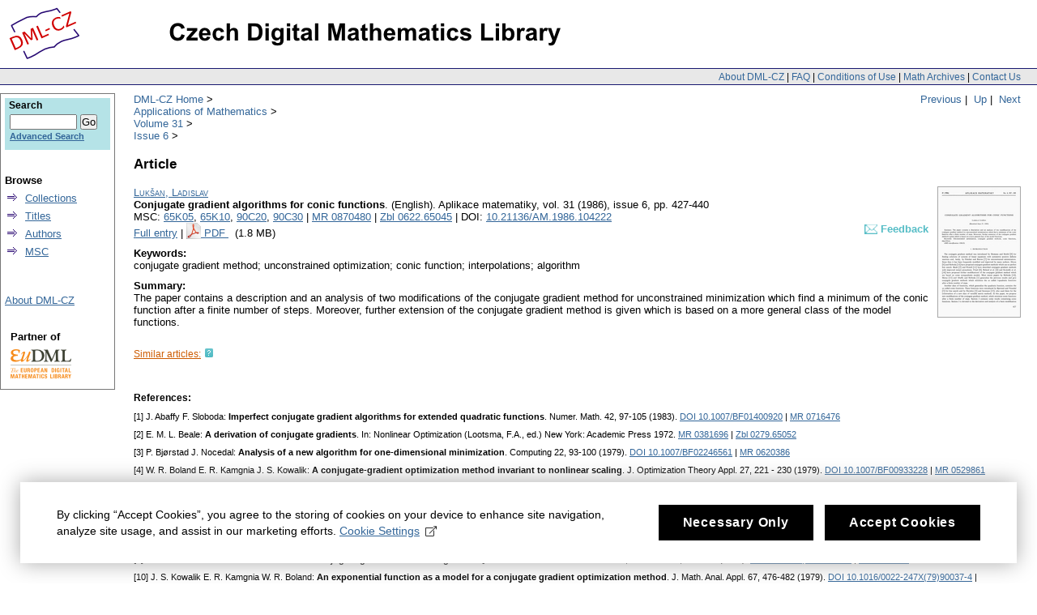

--- FILE ---
content_type: text/html;charset=utf-8
request_url: https://dml.cz/handle/10338.dmlcz/104222
body_size: 5685
content:
<?xml version="1.0" encoding="UTF-8"?>
<!DOCTYPE html PUBLIC "-//W3C//DTD XHTML 1.0 Strict//EN" "http://www.w3.org/TR/xhtml1/DTD/xhtml1-strict.dtd">
<html xmlns:xlink="http://www.w3.org/TR/xlink/" xmlns:mods="http://www.loc.gov/mods/v3" xmlns:dim="http://www.dspace.org/xmlns/dspace/dim" xmlns:dc="http://purl.org/dc/elements/1.1/" xmlns:mets="http://www.loc.gov/METS/" xmlns:dri="http://di.tamu.edu/DRI/1.0/" xmlns:i18n="http://apache.org/cocoon/i18n/2.1">
<head>
<script src="https://www.googletagmanager.com/gtag/js?id=G-EJNHJ740VQ" async="" class="mc-analytics" type="text/plain"> </script>
<script class="mc-analytics" type="text/plain">
							  window.dataLayer = window.dataLayer || [];
								function gtag(){dataLayer.push(arguments);}
								gtag('js', new Date());

								gtag('config', 'G-EJNHJ740VQ');

								gtag('event', 'object-view', { 'event_category' : 'object_page_view', 'event_label': '100003_104178_104219_104222' });</script>
<meta content="jkSQOhfQqX3lS251yJ0TcX_qlDNdCERsGWu8vRgXr_4" name="google-site-verification" />
<meta content="B6329BFF43A67338D0E5D8E81FC2EA8A" name="msvalidate.01" />
<meta content="text/html; charset=UTF-8" http-equiv="Content-Type" />
<link type="text/css" rel="stylesheet" media="screen" href="/themes/DML/style.css" />
<script type="text/javascript" src="/themes/DML/utility.js">&nbsp;</script>
<script type="text/javascript" src="/themes/DML/email.js">&nbsp;</script>
<script type="text/javascript">
				function tFocus(element)
				{	
					if (element.value == ' ')
					{ element.value='';}
				}
				
				function tSubmit(form)
				{
					var defaultedElements = document.getElementsByTagName("textarea");
				
					for (var i=0; i != defaultedElements.length; i++){
					
						if (defaultedElements[i].value == ' ')
						{
							defaultedElements[i].value='';
						}
					}
				}
            </script>
<title>DML-CZ - Czech Digital Mathematics Library: Conjugate gradient algorithms for conic functions</title>
<meta name="citation_journal_title" content="Aplikace matematiky" />
<meta name="citation_publisher" content="Institute of Mathematics, Academy of Sciences of the Czech Republic" />
<meta name="citation_author" content="Lukšan, Ladislav" />
<meta name="citation_title" content="Conjugate gradient algorithms for conic functions" />
<meta name="citation_keywords" content="conjugate gradient method; unconstrained optimization; conic function; interpolations; algorithm" />
<meta name="citation_abstract" content="The paper contains a description and an analysis of two modifications of the conjugate gradient method for unconstrained minimization which find a minimum of the conic function after a finite number of steps. Moreover, further extension of the conjugate gradient method is given which is based on a more general class of the model functions." />
<meta name="citation_year" content="1986" />
<meta name="citation_volume" content="31" />
<meta name="citation_issue" content="6" />
<meta name="citation_firstpage" content="427" />
<meta name="citation_lastpage" content="440" />
<meta name="citation_issn" content="0373-6725" />
<meta name="citation_language" content="eng" />
<meta name="citation_id" content="104222" />
<meta name="citation_zbl" content="Zbl 0622.65045" />
<meta name="citation_mr" content="MR0870480" />
<meta name="citation_hdl" content="hdl:10338.dmlcz/104222" />
<meta name="citation_pdf_url" content="http://dml.cz/bitstream/handle/10338.dmlcz/104222/AplMat_31-1986-6_3.pdf" />
<meta name="dc.Contributors" content="Lukšan, Ladislav" />
<meta name="dc.Title" content="Conjugate gradient algorithms for conic functions" />
<meta name="dc.Indentifier" content="hdl:10338.dmlcz/104222" />
<script>
				var _paq = window._paq = window._paq || [];
				/* tracker methods like "setCustomDimension" should be called before "trackPageView" */
				_paq.push(['disableCookies']); // měření bez cookies, není potřeba opt-in
				_paq.push(['trackPageView']);
				_paq.push(['enableLinkTracking']);
				(function() {
				var u="//analytics.ics.muni.cz/";
				_paq.push(['setTrackerUrl', u+'matomo.php']);
				_paq.push(['setSiteId', '632']);
				var d=document, g=d.createElement('script'), s=d.getElementsByTagName('script')[0];
				g.async=true; g.src=u+'matomo.js'; s.parentNode.insertBefore(g,s);
				})();
			</script>
</head>
<body onload="prevedEmaily()">
<div id="ds-main">
<div id="ds-header">
<a href="/">
<span id="ds-header-logo"> </span>
</a>
<a href="/">
<h1> </h1>
</a>
<div class="divider">
<span class="topnav">
<a href="&#10;&#9;&#9;&#9;&#9;&#9;&#9;&#9;/about&#10;            ">About DML-CZ</a> | <a href="&#10;&#9;&#9;&#9;&#9;&#9;&#9;&#9;/FAQ&#10;            ">FAQ</a> | <a href="&#10;&#9;&#9;&#9;&#9;&#9;&#9;&#9;/use&#10;            ">Conditions of Use</a> | <a href="&#10;&#9;&#9;&#9;&#9;&#9;&#9;&#9;/dmls&#10;            ">Math Archives</a> | <a href="/contact">Contact Us</a>
</span>
</div>
<div class="mynavigation"> 
			
                <a href="/handle/10338.dmlcz/104221">Previous</a>&nbsp;|
                &nbsp;<a href="/handle/10338.dmlcz/104219">Up</a>&nbsp;|
                    &nbsp;<a href="/handle/10338.dmlcz/104223">Next</a>
</div>
<ul id="ds-trail">
<li class="ds-trail-link first-link">
<a href="/">DML-CZ Home</a>
</li>
<li xmlns="http://di.tamu.edu/DRI/1.0/" class="ds-trail-link ">
<a href="/handle/10338.dmlcz/100003">Applications of Mathematics</a>
</li>
<li class="ds-trail-link ">
<a href="/handle/10338.dmlcz/104178">Volume 31</a>
</li>
<li class="ds-trail-link last-link">
<a href="/handle/10338.dmlcz/104219">Issue 6</a>
</li>
</ul>
</div>
<script type="text/javascript" src="/themes/DML/wz_tooltip.js">&nbsp;</script>
<div id="ds-body">
<h1 xmlns:fn="http://www.w3.org/2003/11/xpath-functions">Article</h1>
<div xmlns:fn="http://www.w3.org/2003/11/xpath-functions" class="item-biblio">
<div class="preview">
<a href="/bitstream/handle/10338.dmlcz/104222/AplMat_31-1986-6_3.pdf" onClick="gtag('event', 'PDF-download', { 'event_category' : 'download', 'event_label': 'AplMat_31-1986-6_3.pdf' })">
<img alt="First Page Preview" class="preview" src="/bitstream/handle/10338.dmlcz/104222/thumbnail.jpg?sequence=10" />
</a>
</div>
<div class="item-metadata">
<div>
<a href="/browse-author-items?id=3648">
<span class="item-author">Lukšan, Ladislav</span>
</a>
</div>
<span class="item-title">Conjugate gradient algorithms for conic functions</span>.
							
						<span class="article_lang">
						(English).</span>
<span class="item-journal">Aplikace matematiky</span>,

                        <span class="item-vol">vol. 31
						(1986),
                            issue 6</span>,
                        <span class="item-pp">pp. 427-440</span>
</div>
<div class="item-refids">
<span class="msc">MSC:
                        </span>
<a href="/browse-subject-items?subject=65K05">65K05</a>,
                                 <a href="/browse-subject-items?subject=65K10">65K10</a>,
                                 <a href="/browse-subject-items?subject=90C20">90C20</a>,
                                 <a href="/browse-subject-items?subject=90C30">90C30</a> | <a target="_blank" href="https://mathscinet.ams.org/mathscinet-getitem?mr=MR0870480">MR 0870480</a> | <a target="_blank" href="http://www.zentralblatt-math.org/zmath/en/search/?q=an:Zbl 0622.65045&amp;format=complete">Zbl 0622.65045</a> | DOI: <a target="_blank" href="http://dx.doi.org/10.21136/AM.1986.104222">10.21136/AM.1986.104222</a>
</div>
<div class="item_refids" id="item_refids_with_feedback">
<span class="left-element">
<a xmlns="http://www.w3.org/1999/xhtml" href="/handle/10338.dmlcz/104222?show=full">Full entry</a> | <a xmlns="http://di.tamu.edu/DRI/1.0/" href="/bitstream/handle/10338.dmlcz/104222/AplMat_31-1986-6_3.pdf">
<img style="border-style: none; margin-bottom: -3px;" alt="PDF" src="/manakin/themes/DML/pdf.gif" />
</a>
<a href="/bitstream/handle/10338.dmlcz/104222/AplMat_31-1986-6_3.pdf" onClick="gtag('event', 'PDF-download', { 'event_category' : 'download', 'event_label': 'AplMat_31-1986-6_3.pdf' })">

    PDF
                            </a>&nbsp;
														(1.8 MB)

                        </span>
<span class="right-element" id="feedbackToArticle">
<a onmouseout="UnTip();" onmouseover="Tip('To send requests and comments to            the administrator.');" class="feedbackToArticleLink" href="/feedback/article?topComm=Applications of Mathematics&amp;handle=10338.dmlcz/104222">
<span class="feedbackImg">&nbsp;&nbsp;&nbsp;&nbsp;</span>
<span class="heading">Feedback</span>
</a>
<form method="get" id="feedbackToArticleParams">
<input name="topComm" type="hidden" id="feedbackToArticleParam_TopComm" value="Applications of Mathematics" />
<input name="handle" type="hidden" id="feedbackToArticleParam_Handle" value="10338.dmlcz/104222" />
</form>
</span>
</div>
<div class="keywords">
<b>Keywords:</b>
<br />conjugate gradient method; unconstrained optimization; conic function; interpolations; algorithm</div>
<div class="summary">
<b>Summary:</b>
<br />
<dim:field xmlns="http://di.tamu.edu/DRI/1.0/" element="description" qualifier="abstract" language="eng" mdschema="dc">The paper contains a description and an analysis of two modifications of the conjugate gradient method for unconstrained minimization which find a minimum of the conic function after a finite number of steps. Moreover, further extension of the conjugate gradient method is given which is based on a more general class of the model functions.</dim:field>
</div>
<div id="similarArticles">
<div class="similarArticlesLink">
<span class="heading">
<a href="/handle/10338.dmlcz/104222/SimilarArticles">Similar articles:</a>
</span>
<span class="help" onclick="Tip('Explore your topic of interest! Browse the wealth of DML-CZ even if you don\'t know the exact author or title. Check out our automatically generated list of articles with the most similar content.', DELAY, 0);" onmouseout="UnTip();">&nbsp;&nbsp;&nbsp;&nbsp;</span>
</div>
</div>
<div class="references">
<div class="references-head">
<span class="bold">References:
                        </span>
</div>
<div class="references-inside">
<div class="reference">[1] J. Abaffy F. Sloboda: <b>Imperfect conjugate gradient algorithms for extended quadratic functions</b>. Numer. Math. 42, 97-105 (1983). <a href="https://doi.org/10.1007/BF01400920" target="_blank">DOI&#160;10.1007/BF01400920</a> | <a href="http://mathscinet.ams.org/mathscinet-getitem?mr=0716476" target="_blank">MR&#160;0716476</a></div>
<div class="reference">[2] E. M. L. Beale: <b>A derivation of conjugate gradients</b>. In: Nonlinear Optimization (Lootsma, F.A., ed.) New York: Academic Press 1972. <a href="http://mathscinet.ams.org/mathscinet-getitem?mr=0381696" target="_blank">MR&#160;0381696</a> | <a href="http://www.zentralblatt-math.org/zmath/en/search/?q=an:0279.65052" target="_blank">Zbl&#160;0279.65052</a></div>
<div class="reference">[3] P. Bjørstad J. Nocedal: <b>Analysis of a new algorithm for one-dimensional minimization</b>. Computing 22, 93-100 (1979). <a href="https://doi.org/10.1007/BF02246561" target="_blank">DOI&#160;10.1007/BF02246561</a> | <a href="http://mathscinet.ams.org/mathscinet-getitem?mr=0620386" target="_blank">MR&#160;0620386</a></div>
<div class="reference">[4] W. R. Boland E. R. Kamgnia J. S. Kowalik: <b>A conjugate-gradient optimization method invariant to nonlinear scaling</b>. J. Optimization Theory Appl. 27, 221 - 230 (1979). <a href="https://doi.org/10.1007/BF00933228" target="_blank">DOI&#160;10.1007/BF00933228</a> | <a href="http://mathscinet.ams.org/mathscinet-getitem?mr=0529861" target="_blank">MR&#160;0529861</a></div>
<div class="reference">[5] W. C. Davidon: <b>Conic approximations and collinear scalings for optimizers</b>. SIAM J. Numer. Anal. 17, 268-281 (1980). <a href="https://doi.org/10.1137/0717023" target="_blank">DOI&#160;10.1137/0717023</a> | <a href="http://mathscinet.ams.org/mathscinet-getitem?mr=0567273" target="_blank">MR&#160;0567273</a> | <a href="http://www.zentralblatt-math.org/zmath/en/search/?q=an:0424.65026" target="_blank">Zbl&#160;0424.65026</a></div>
<div class="reference">[6] L. C. W. Dixon: <b>Conjugate gradient algorithms: Quadratic termination properties without line searches</b>. J. Inst. Math. Appl. 15, 9-18 (1975). <a href="https://doi.org/10.1093/imamat/15.1.9" target="_blank">DOI&#160;10.1093/imamat/15.1.9</a> | <a href="http://mathscinet.ams.org/mathscinet-getitem?mr=0368429" target="_blank">MR&#160;0368429</a></div>
<div class="reference">[7] R. Fletcher C. M. Reeves: <b>Function minimization by conjugate gradients</b>. Comput. J. 7, 149-154 (1964). <a href="https://doi.org/10.1093/comjnl/7.2.149" target="_blank">DOI&#160;10.1093/comjnl/7.2.149</a> | <a href="http://mathscinet.ams.org/mathscinet-getitem?mr=0187375" target="_blank">MR&#160;0187375</a></div>
<div class="reference">[8] I. Fried: <b>N-step  conjugate  gradient  minimization  scheme for nonquadratic functions</b>. AIAA J. 9, 2286-2287 (1971). <a href="https://doi.org/10.2514/3.6507" target="_blank">DOI&#160;10.2514/3.6507</a> | <a href="http://mathscinet.ams.org/mathscinet-getitem?mr=0359800" target="_blank">MR&#160;0359800</a> | <a href="http://www.zentralblatt-math.org/zmath/en/search/?q=an:0235.65040" target="_blank">Zbl&#160;0235.65040</a></div>
<div class="reference">[9] M. R. Hestenes E. Stiefel: <b>The method of conjugate gradients for solving linear systems</b>. J. Res. Nat. Bur. Standards, Section B 49, 409-436 (1952). <a href="https://doi.org/10.6028/jres.049.044" target="_blank">DOI&#160;10.6028/jres.049.044</a> | <a href="http://mathscinet.ams.org/mathscinet-getitem?mr=0060307" target="_blank">MR&#160;0060307</a></div>
<div class="reference">[10] J. S. Kowalik E. R. Kamgnia W. R. Boland: <b>An exponential function as a model for a conjugate gradient optimization method</b>. J. Math. Anal. Appl. 67, 476-482 (1979). <a href="https://doi.org/10.1016/0022-247X(79)90037-4" target="_blank">DOI&#160;10.1016/0022-247X(79)90037-4</a> | <a href="http://mathscinet.ams.org/mathscinet-getitem?mr=0528701" target="_blank">MR&#160;0528701</a></div>
<div class="reference">[11] M. J. D. Powell: <b>Restart procedures for the conjugate gradient method</b>. Math. Programming 12, 241-254 (1977). <a href="https://doi.org/10.1007/BF01593790" target="_blank">DOI&#160;10.1007/BF01593790</a> | <a href="http://mathscinet.ams.org/mathscinet-getitem?mr=0478622" target="_blank">MR&#160;0478622</a> | <a href="http://www.zentralblatt-math.org/zmath/en/search/?q=an:0396.90072" target="_blank">Zbl&#160;0396.90072</a></div>
<div class="reference">[12] J. E. Shirey: <b>Minimization of extended quadratic functions</b>. Numer. Math. 39, 157-161 (1982). <a href="https://doi.org/10.1007/BF01408690" target="_blank">DOI&#160;10.1007/BF01408690</a> | <a href="http://mathscinet.ams.org/mathscinet-getitem?mr=0669312" target="_blank">MR&#160;0669312</a> | <a href="http://www.zentralblatt-math.org/zmath/en/search/?q=an:0491.65038" target="_blank">Zbl&#160;0491.65038</a></div>
<div class="reference">[13] F. Sloboda: <b>An imperfect conjugate gradient algorithm</b>. Aplikace matematiky 27, 426-434 (1982). <a href="http://mathscinet.ams.org/mathscinet-getitem?mr=0678112" target="_blank">MR&#160;0678112</a> | <a href="http://www.zentralblatt-math.org/zmath/en/search/?q=an:0503.65017" target="_blank">Zbl&#160;0503.65017</a></div>
<div class="reference">[14] F. Sloboda: <b>A generalized conjugate gradient algorithm for minimization</b>. Numer. Math. 35, 223-230 (1980). <a href="https://doi.org/10.1007/BF01396318" target="_blank">DOI&#160;10.1007/BF01396318</a> | <a href="http://mathscinet.ams.org/mathscinet-getitem?mr=0585248" target="_blank">MR&#160;0585248</a> | <a href="http://www.zentralblatt-math.org/zmath/en/search/?q=an:0424.65033" target="_blank">Zbl&#160;0424.65033</a></div>
<div class="reference">[15] D. C. Sorensen: <b>The Q-superlinear convergence of a collinear scaling algorithm for unconstrained optimization</b>. SIAM J. Numer. Anal. 17, 84-114 (1980). <a href="https://doi.org/10.1137/0717011" target="_blank">DOI&#160;10.1137/0717011</a> | <a href="http://mathscinet.ams.org/mathscinet-getitem?mr=0559465" target="_blank">MR&#160;0559465</a> | <a href="http://www.zentralblatt-math.org/zmath/en/search/?q=an:0428.65040" target="_blank">Zbl&#160;0428.65040</a></div>
</div>
</div>
</div>
</div>
<div id="ds-options">
<div id="search-box">
<h3>Search</h3>
<div class="ds-option-set" id="ds-search-option">
<form method="get" id="ds-search-form" action="/search">
<fieldset>
<input type="text" class="ds-text-field " name="query" />
<input value="Go" type="submit" name="submit" class="ds-button-field " onclick="&#10;&#9;&#9;&#9;&#9;&#9;&#9;&#9;&#9;&#9;&#9;var radio = document.getElementById(&quot;ds-search-form-scope-container&quot;);&#10;&#9;&#9;&#9;&#9;&#9;&#9;&#9;&#9;&#9;&#9;if (radio != undefined &amp;&amp; radio.checked)&#10;&#9;&#9;&#9;&#9;&#9;&#9;&#9;&#9;&#9;&#9;{&#10;&#9;&#9;&#9;&#9;&#9;&#9;&#9;&#9;&#9;&#9;var form = document.getElementById(&quot;ds-search-form&quot;);&#10;&#9;&#9;&#9;&#9;&#9;&#9;&#9;&#9;&#9;&#9;form.action=&#10;&#9;&#9;&#9;&#9;&#9;&#9;&#9;&#9;&#9;&quot;/handle/&quot; + radio.value + &quot;/search&quot; ; &#10;                                    } &#10;                                " />
<label>
<input checked="checked" value="" name="scope" type="radio" id="ds-search-form-scope-all" />Search</label>
<br />
<label>
<input name="scope" type="radio" id="ds-search-form-scope-container" value="10338.dmlcz/104219" />This Collection</label>
</fieldset>
</form>
<a href="/advanced-search">Advanced Search</a>
</div>
</div>
<div xmlns="http://www.w3.org/1999/xhtml" id="artifactbrowser_Navigation_list_browse" class="ds-option-set">
<ul class="ds-options-list">
<li>
<h4 class="ds-sublist-head">Browse</h4>
<ul class="ds-simple-list">
<li>
<a href="/community-list">Collections</a>
</li>
<li>
<a href="/browse-title">Titles</a>
</li>
<li>
<a href="/browse-author">Authors</a>
</li>
<li>
<a href="/MSCSubjects">MSC</a>
</li>
</ul>
</li>
</ul>
</div>
<div xmlns="http://di.tamu.edu/DRI/1.0/" class="ds-option-set" id="artifactbrowser_Navigation_list_account">
<h3 class="ds-option-set-head"> </h3>
<a href="/about">About DML-CZ</a>
</div>
<div id="eudml-partner">
<div class="eudml-partner-head">Partner of</div>
<a href="http://eudml.org/">
<img alt="EuDML logo" src="/manakin/themes/DML/eudml-logo-mensi.png" />
</a>
</div>
</div>

<div id="ds-footer">
<div id="ds-footer-links">&copy; 2010 <a href="http://www.math.cas.cz/">Institute of Mathematics CAS</a>
</div>
<div>
<a class="mc-open-dialog" href="#">Cookies</a>
</div>
</div>
</div>
<script>
								!function(i,c){i.muniCookies=c;var s=document.createElement("script");s.src=c.scriptUrl+"main.js",document.head.appendChild(s)}(window,{
								scriptUrl: 'https://cdn.muni.cz/Scripts/libs/muni-cookies/',
								lang: 'en',
								customStyle: true,
								key: 'b973f3ab-96c9-49e0-a330-761aba5a344d',
								colors: {
									primary: '#000000',
									primaryText: '#fff',
									link: '#336699'
								}})
							</script>
</body>
</html>
